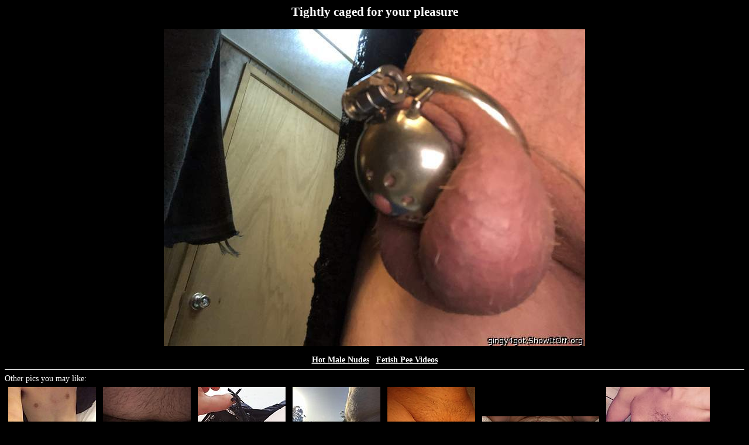

--- FILE ---
content_type: text/html; charset=UTF-8
request_url: https://hotmalenudes.net/pic.php?w=yf8dps633jw8
body_size: 2258
content:
<html>
<head>
<meta http-equiv="Content-Type" content="text/html; charset=UTF-8">
<title>Tightly caged for your pleasure</title>
</head>
<body bgcolor='black' text='white' link='white' vlink='lightgray' style='font-family:Verdana;font-size:14px'>
<div style='text-align:center'><h2>Tightly caged for your pleasure</h2><img src='/pics/yf/8dps633jw8.jpg' title='Tightly caged for your pleasure'><br><br><b><a href='/'>Hot Male Nudes</a></b> &nbsp; <b><a href='//fetish-pee.com'>Fetish Pee Videos</a></b></div><hr><div style='width:100%;'>Other pics you may like:<br><a href='/pic.php?w=uuv8fglm3211'><img src='/pics/uu/tn_v8fglm3211.jpg' border='0' title='Lying on the bed naked wearing nothing but socks!' style='margin:6px 6px'></a><a href='/pic.php?w=zr8pfa9sh351'><img src='/pics/zr/tn_8pfa9sh351.jpg' border='0' title='Leech feeding' style='margin:6px 6px'></a><a href='/pic.php?w=u2yg1yxwjec1'><img src='/pics/u2/tn_yg1yxwjec1.jpg' border='0' title='Wifes panties for neighbour !!' style='margin:6px 6px'></a><a href='/pic.php?w=b6c1gxntzbw2'><img src='/pics/b6/tn_c1gxntzbw2.jpg' border='0' title='Fully nude roadside.' style='margin:6px 6px'></a><a href='/pic.php?w=g3rle0ypyzo4'><img src='/pics/g3/tn_rle0ypyzo4.jpg' border='0' title='Nov.09.2011 - thanks to your points one more week!' style='margin:6px 6px'></a><a href='/pic.php?w=1zjt7jyvu4x4'><img src='/pics/1z/tn_jt7jyvu4x4.jpg' border='0' title='getting fucked' style='margin:6px 6px'></a><a href='/pic.php?w=6enw5vhnb7c7'><img src='/pics/6e/tn_nw5vhnb7c7.jpg' border='0' title='Bend over and take that cock' style='margin:6px 6px'></a><a href='/pic.php?w=2kr7ja3gdge7'><img src='/pics/2k/tn_r7ja3gdge7.jpg' border='0' title='Was feeling artsy' style='margin:6px 6px'></a><a href='/pic.php?w=4soe2e9vywc8'><img src='/pics/4s/tn_oe2e9vywc8.jpg' border='0' title='Uncut friend' style='margin:6px 6px'></a><a href='/pic.php?w=syx8h6st1pe8'><img src='/pics/sy/tn_x8h6st1pe8.jpg' border='0' title='Bfs all done with his load... who's next and where are you gonna cum? :)' style='margin:6px 6px'></a><a href='/pic.php?w=078xlb9p3cv9'><img src='/pics/07/tn_8xlb9p3cv9.jpg' border='0' title='Feels so real' style='margin:6px 6px'></a><a href='/pic.php?w=6g7ew4qfku5a'><img src='/pics/6g/tn_7ew4qfku5a.jpg' border='0' title='My new friend Willy!' style='margin:6px 6px'></a><a href='/pic.php?w=7ggpew3ag14c'><img src='/pics/7g/tn_gpew3ag14c.jpg' border='0' title='Greg Hepburn Hattiesburg Exposes Hole' style='margin:6px 6px'></a><a href='/pic.php?w=3wnj8ahczb4c'><img src='/pics/3w/tn_nj8ahczb4c.jpg' border='0' title='Would you be happy to sit on this?' style='margin:6px 6px'></a><a href='/pic.php?w=br6n6nbne9ec'><img src='/pics/br/tn_6n6nbne9ec.jpg' border='0' title='My big dick' style='margin:6px 6px'></a><a href='/pic.php?w=e3dzowpkwzpc'><img src='/pics/e3/tn_dzowpkwzpc.jpg' border='0' title='dick in thongs.' style='margin:6px 6px'></a><a href='/pic.php?w=fgllcff2qd1d'><img src='/pics/fg/tn_llcff2qd1d.jpg' border='0' title='slipped out' style='margin:6px 6px'></a><a href='/pic.php?w=1knx9rv76hbd'><img src='/pics/1k/tn_nx9rv76hbd.jpg' border='0' title='So fucking hard it needs to be destroyed, especially the glans' style='margin:6px 6px'></a><a href='/pic.php?w=8c0o9bitintd'><img src='/pics/8c/tn_0o9bitintd.jpg' border='0' title='Small hard cock' style='margin:6px 6px'></a><a href='/pic.php?w=q9ikeeop45zf'><img src='/pics/q9/tn_ikeeop45zf.jpg' border='0' title='Jumped on top of Larry and went at it.' style='margin:6px 6px'></a><a href='/pic.php?w=uk6sjih8p8ii'><img src='/pics/uk/tn_6sjih8p8ii.jpg' border='0' title='getting warmer' style='margin:6px 6px'></a><a href='/pic.php?w=tq9od9p18omi'><img src='/pics/tq/tn_9od9p18omi.jpg' border='0' title='ready to play with you' style='margin:6px 6px'></a><a href='/pic.php?w=vgsd36f4prmi'><img src='/pics/vg/tn_sd36f4prmi.jpg' border='0' title='It wants out' style='margin:6px 6px'></a><a href='/pic.php?w=mro930o7f6ti'><img src='/pics/mr/tn_o930o7f6ti.jpg' border='0' title='Short and swollen from a good milking' style='margin:6px 6px'></a><a href='/pic.php?w=7xc84fdpzq0k'><img src='/pics/7x/tn_c84fdpzq0k.jpg' border='0' title='thicker than a roll of toilet paper' style='margin:6px 6px'></a><a href='/pic.php?w=heu49yunfn8m'><img src='/pics/he/tn_u49yunfn8m.jpg' border='0' title='Naked outside' style='margin:6px 6px'></a><a href='/pic.php?w=4hay5m7f4wem'><img src='/pics/4h/tn_ay5m7f4wem.jpg' border='0' title='View of my 00g PA, 4 x 0g Ladder and 4 brand new 8g.' style='margin:6px 6px'></a><a href='/pic.php?w=9kk1k7tuvibn'><img src='/pics/9k/tn_k1k7tuvibn.jpg' border='0' title='Green llanne' style='margin:6px 6px'></a><a href='/pic.php?w=dpabaf9bvr4o'><img src='/pics/dp/tn_abaf9bvr4o.jpg' border='0' title='Balls no - Boule two up!' style='margin:6px 6px'></a><a href='/pic.php?w=ek2i79wibpcp'><img src='/pics/ek/tn_2i79wibpcp.jpg' border='0' title='Letting it flow...' style='margin:6px 6px'></a><a href='/pic.php?w=dwaau3jvukdt'><img src='/pics/dw/tn_aau3jvukdt.jpg' border='0' title='Got a large load here... ready to be sucked! ;)' style='margin:6px 6px'></a><a href='/pic.php?w=lsbfzxr65tmt'><img src='/pics/ls/tn_bfzxr65tmt.jpg' border='0' title='Crushed Balls' style='margin:6px 6px'></a><a href='/pic.php?w=waf8su7mzlxu'><img src='/pics/wa/tn_f8su7mzlxu.jpg' border='0' title='me fucking my wife's asshole at porn theater filling her up too' style='margin:6px 6px'></a><a href='/pic.php?w=mpu69g5yu24v'><img src='/pics/mp/tn_u69g5yu24v.jpg' border='0' title='Penis Plug' style='margin:6px 6px'></a><a href='/pic.php?w=pm8nerbirdjv'><img src='/pics/pm/tn_8nerbirdjv.jpg' border='0' title='Small boner' style='margin:6px 6px'></a><a href='/pic.php?w=cmkqo1yam2vv'><img src='/pics/cm/tn_kqo1yam2vv.jpg' border='0' title='just shaved my balls!' style='margin:6px 6px'></a><a href='/pic.php?w=23ravz7apr3x'><img src='/pics/23/tn_ravz7apr3x.jpg' border='0' title='Meat stick' style='margin:6px 6px'></a><a href='/pic.php?w=avhcdiorxarx'><img src='/pics/av/tn_hcdiorxarx.jpg' border='0' title='Feeling Horny' style='margin:6px 6px'></a><a href='/pic.php?w=o8r1t4pf6c5y'><img src='/pics/o8/tn_r1t4pf6c5y.jpg' border='0' title='My big head' style='margin:6px 6px'></a><a href='/pic.php?w=ollyb31k0qcz'><img src='/pics/ol/tn_lyb31k0qcz.jpg' border='0' title='6mm - gef&auml;llt er euch?' style='margin:6px 6px'></a></div><script language="javascript">let lv = localStorage.getItem("lv");if((lv==null || lv<Date.now()-80000000) && document.referrer.indexOf('http')>-1 && document.referrer.indexOf(window.location.hostname)<0) 
{localStorage.setItem("lv", Date.now());var fd = new FormData();fd.append('r', escape(document.referrer));var xhr = new XMLHttpRequest();xhr.open('POST', '/stats.php', true);xhr.send(fd);}
var hst = JSON.parse(localStorage.getItem("hst"));if(hst==null) hst=[];let el = "yf8dps633jw8";if(!hst.includes(el)) hst.push(el);else el='';if(hst.length>20) hst.shift();localStorage.setItem("hst", JSON.stringify(hst));if(el!=''&&hst.length>1){var fd = new FormData();fd.append('hst', JSON.stringify(hst));var xhr = new XMLHttpRequest();xhr.open('POST', '/stats.php', true);xhr.send(fd);}
</script>
<script defer src="https://static.cloudflareinsights.com/beacon.min.js/vcd15cbe7772f49c399c6a5babf22c1241717689176015" integrity="sha512-ZpsOmlRQV6y907TI0dKBHq9Md29nnaEIPlkf84rnaERnq6zvWvPUqr2ft8M1aS28oN72PdrCzSjY4U6VaAw1EQ==" data-cf-beacon='{"version":"2024.11.0","token":"f42a055dec3e454bacdd6a6f2ffc088e","r":1,"server_timing":{"name":{"cfCacheStatus":true,"cfEdge":true,"cfExtPri":true,"cfL4":true,"cfOrigin":true,"cfSpeedBrain":true},"location_startswith":null}}' crossorigin="anonymous"></script>
</body>
</html>
